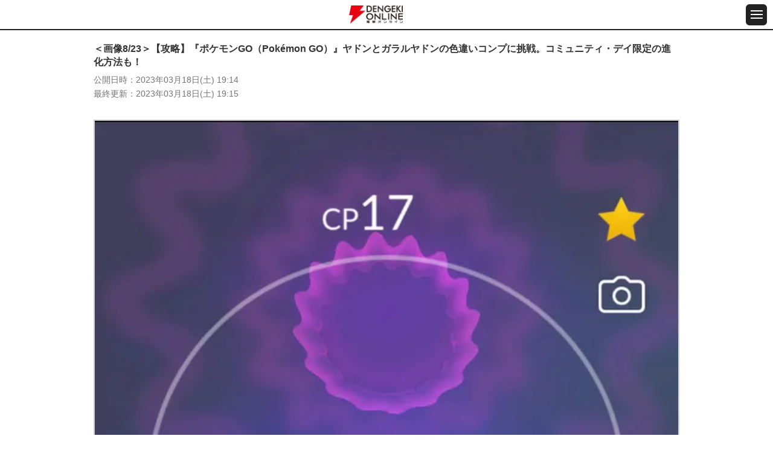

--- FILE ---
content_type: text/html
request_url: https://dengekionline.com/articles/177651/images/8/
body_size: 16869
content:
<!DOCTYPE html>
<html lang="ja">
  <head>
<link rel="preload" href="/cssi/entry.json" as="fetch" />
<link rel="preload" href="/cssi/cssi.js" as="script" />
<script src="/cssi/cssi.js"></script>
    <meta charset="utf-8">
<title>＜画像8/23＞【攻略】『ポケモンGO（Pokémon GO）』ヤドンとガラルヤドンの色違いコンプに挑戦。コミュニティ・デイ限定の進化方法も！ - 電撃オンライン</title>
<meta name="description" content="『ポケモンGO』にて、3月18日にヤドンとヤドン（ガラルのすがた）のコミュニティ・デイが開催！　色違いのヤドンたちを集めてみました。『電撃オンライン』は、ゲーム、アニメ、ガジェット等の最新情報を発信する総合エンタメサイトです。">
<meta name="keywords" content="ゲーム,アプリ,漫画,アニメ,ライトノベル,フィギュア">
<meta name="viewport" content="width=device-width,initial-scale=1,minimum-scale=1">
<meta name="format-detection" content="telephone=no">
<meta http-equiv="X-UA-Compatible" content="IE=edge">


<link rel="icon" href="/assets/img/favicon.ico" />
<link rel="apple-touch-icon-precomposed" href="/assets/img/apple-touch-icon-114x114-precomposed.png" />
      <meta property="og:locale" content="ja_JP" />
<meta property="og:site_name" content="電撃オンライン" />
<meta property="og:type" content="article" />
<meta property="og:url" content="https://dengekionline.com/articles/177651" />
<meta property="og:title" content="【攻略】『ポケモンGO（Pokémon GO）』ヤドンとガラルヤドンの色違いコンプに挑戦。コミュニティ・デイ限定の進化方法も！" />
<meta property="og:description" content="『ポケモンGO』にて、3月18日にヤドンとヤドン（ガラルのすがた）のコミュニティ・デイが開催！　色違いのヤドンたちを集めてみました。" />
<meta property="og:image" content="https://dengekionline.com/images/P2aR/DTT6/YHTm/fkPc/YOE2qcYgWyFyp1CzLszP9u1fEHphrO8CoGohHfXJnMvIbkwpSW3iG4YQwFVqDzPbtbRQ4MbajMIMYbcy_main.jpg" />
  <link rel="stylesheet" href="/assets/lib/photoswipe/photoswipe.css" media="all">
  <link rel="stylesheet" href="/assets/lib/photoswipe/default-skin/default-skin.css" media="all">

  <script src="/assets/lib/photoswipe/photoswipe.min.js"></script>
  <script src="/assets/lib/photoswipe/photoswipe-ui-default.min.js"></script>
  <script src="/assets/lib/photoswipe-simplify/photoswipe-simplify.min.js"></script>

    
    <link rel="shortcut icon" href="/assets/img/favicon.ico">

<link rel="stylesheet" href="/assets/css/reset_v1109.css" media="all">
<link rel="stylesheet" href="/assets/fonts/icomoon/style.css" media="all">
<link rel="stylesheet" href="/assets/lib/slick/slick.css" media="all">
<link rel="stylesheet" href="/assets/css/common_sp.css" media="all">

<script src="/assets/lib/jquery/jquery-3.3.1.min.js"></script>
<script src="/assets/lib/slick/slick.min.js"></script>
<script src="https://cdn.jsdelivr.net/npm/vanilla-lazyload@11.0.5/dist/lazyload.min.js"></script>
<script src="/assets/js/common_sp.js"></script>


<link rel="manifest" href="/manifest.json" />


      
  <script>

      window.dataLayer = window.dataLayer || [];

      function gtag() {
          dataLayer.push(arguments);
      }

      gtag('js', new Date());

      var config = {
          'custom_map': {
              'dimension1': 'article_publish_date',
              'dimension2': 'article_author',
              'dimension3': 'article_category',
              'dimension4': 'article_tags',
              'dimension5': 'article_original_author_id',
          },
      };
      config = Object.assign(config, {});

      
  </script>
    <meta name="twitter:card" content="summary_large_image" />
<meta name="twitter:site" content="@dengekionline" />
<meta name="twitter:widgets:csp" content="on" />
<meta property="article:author" content="https://www.facebook.com/dengekionline" />
<meta property="article:publisher" content="https://www.facebook.com/dengekionline" />
  </head>
  <body class="p-dol">
          <header class="gHeader">
  <div class="gHeader_cols">
    <div class="gHeader_col gHeader_col-no1">
    </div>
    <div class="gHeader_col gHeader_col-no2">
      <div class="gHeader_title logojack" style="display: flex; align-items: center;">
        
                  <a href="/"><img src="/assets/img/common/logo@2x.png" alt="電撃オンライン"></a>
              </div>
    </div>
    <div class="gHeader_col gHeader_col-no3">
      <button id="js-gMenuBtn" class="gMenuBtn" aria-label="メニュー開閉ボタン">
        <i class="gMenuBtn_bar gMenuBtn_bar-no1"></i><i class="gMenuBtn_bar gMenuBtn_bar-no2"></i><i class="gMenuBtn_bar gMenuBtn_bar-no3"></i>
      </button>
    </div>
  </div>
</header>

<div id="js-gMenu-gNav" class="gMenu">
  <nav class="gNav">
    <ul class="gNav_list">
      <li><a href="/">総合</a></li>
      <li><a href="/category/game/page/1">ゲーム</a></li>
      <li><a href="/category/entertainment/page/1">エンタメ</a></li>
      <li><a href="/category/anime-manga/page/1">アニメ</a></li>
      <li><a href="/category/pc-gadget/page/1">PC・ガジェット</a></li>
      <li><a href="/dps">電撃PS</a></li>
      <li><a href="/nintendo">Switch</a></li>
      <li><a href="/girls-style">女性向け</a></li>
      <li><a href="/wiki/">攻略wiki</a></li>
      <li><a href="https://www.youtube.com/user/DENGEKIONLINE" target="_blank">動画</a></li>
    </ul>
  </nav>
</div>
    
    <main class="gBody">
      <div class="gBody_inner u-inner">
          <div class="gAdBanner gAdBanner-noPad u-mtbS"><div id="dol-s_all_mb_gam" class="histora-top-banner" style="min-height: 31.25vw;"></div></div>

  <article class="gEntry">
    <h1 class="gEntry_title gEntry_title-small">
      ＜画像8/23＞【攻略】『ポケモンGO（Pokémon GO）』ヤドンとガラルヤドンの色違いコンプに挑戦。コミュニティ・デイ限定の進化方法も！
    </h1>

    <dl class="gEntry_upList">
      <dt>公開日時</dt>
      <dd>
        <time datetime="2023-03-18 19:14">
          2023年03月18日(土) 19:14
        </time>
      </dd>
    </dl>
          <dl class="gEntry_upList">
        <dt>最終更新</dt>
        <dd>
          <time datetime="2023-03-18 19:15">
            2023年03月18日(土) 19:15
          </time>
        </dd>
      </dl>
    
    <div class="gEntry_body">
      <ul class="gImages_list gImages_list-1col" data-pswp>
        <li>
          
                      <a href="/images/0MTk/RSW0/PjBh/qgiQ/zSVM1OYUuGkEfyiNqeVaj8SgVYbY2J8jMwGjwKWp1sk5q49W9wK8Qm3E56G8uPrNqGGn2k1tNQMpIZRR.jpg"
               data-size="1080x1079">
              <picture>
                <source type="image/webp" srcset="/images/0MTk/RSW0/PjBh/qgiQ/zSVM1OYUuGkEfyiNqeVaj8SgVYbY2J8jMwGjwKWp1sk5q49W9wK8Qm3E56G8uPrNqGGn2k1tNQMpIZRR_main.webp">
                <img class="gEntry_mainImage" src="/images/0MTk/RSW0/PjBh/qgiQ/zSVM1OYUuGkEfyiNqeVaj8SgVYbY2J8jMwGjwKWp1sk5q49W9wK8Qm3E56G8uPrNqGGn2k1tNQMpIZRR_main.jpg" alt=""
                     width="1080" height="1079">
              </picture>
            </a>
                  </li>
      </ul>

      <div class="u-mtbL" style="display: flex; justify-content: space-between;">
        <div style="width: 25%;">
                      <a class="u-btn03 u-btn03-small u-btn03-arrowLeft"
               href="/articles/177651/images/7/">前へ</a>
                  </div>
        <div style="width: 40%;">
          <a class="u-btn03 u-btn03-small"
             href="/articles/177651/">本文に戻る</a>
        </div>
        <div style="width: 25%;">
                      <a class="u-btn03 u-btn03-small u-btn03-arrowRight"
               href="/articles/177651/images/9/">次へ</a>
                  </div>
      </div>

      <div class="gEntry_imageGallery">
                  <a href="/articles/177651/images/1/">
            <picture>
              <source type="image/webp" data-srcset="/images/P2aR/DTT6/YHTm/fkPc/YOE2qcYgWyFyp1CzLszP9u1fEHphrO8CoGohHfXJnMvIbkwpSW3iG4YQwFVqDzPbtbRQ4MbajMIMYbcy_list.webp">
                              <img class="lazy "
                     data-src="/images/P2aR/DTT6/YHTm/fkPc/YOE2qcYgWyFyp1CzLszP9u1fEHphrO8CoGohHfXJnMvIbkwpSW3iG4YQwFVqDzPbtbRQ4MbajMIMYbcy_list.jpg" alt="">
                          </picture>
          </a>
                  <a href="/articles/177651/images/2/">
            <picture>
              <source type="image/webp" data-srcset="/images/NDrA/EZGG/Ux9y/t01V/NdR8ntpbh8WvELjVDKeYAtqe46ayywGaMq4H67j5h5aYoNARtHFUAQLgzKOId13zmTBDCNZdAYmMXeko_list.webp">
                              <img class="lazy "
                     data-src="/images/NDrA/EZGG/Ux9y/t01V/NdR8ntpbh8WvELjVDKeYAtqe46ayywGaMq4H67j5h5aYoNARtHFUAQLgzKOId13zmTBDCNZdAYmMXeko_list.jpg" alt="">
                          </picture>
          </a>
                  <a href="/articles/177651/images/3/">
            <picture>
              <source type="image/webp" data-srcset="/images/ioRO/BDDd/xNQp/iw3Q/SKy9fxzMnqZmahHR75auBl8j2Vvau8DADtUrUD5pC2vgKOV9izwUYpRDFkGofztNW5DJum3uhbNwEy0f_list.webp">
                              <img class="lazy "
                     data-src="/images/ioRO/BDDd/xNQp/iw3Q/SKy9fxzMnqZmahHR75auBl8j2Vvau8DADtUrUD5pC2vgKOV9izwUYpRDFkGofztNW5DJum3uhbNwEy0f_list.jpg" alt="">
                          </picture>
          </a>
                  <a href="/articles/177651/images/4/">
            <picture>
              <source type="image/webp" data-srcset="/images/QvBy/S0fr/pBYJ/wPHt/3xjrWeCXAiPZgOrLa6C48NFRphX0JOEt3WXWkr9E4pIbJvsmmHyckwbx6AK2kqqbxWFgnF5rON9TbH6B_list.webp">
                              <img class="lazy "
                     data-src="/images/QvBy/S0fr/pBYJ/wPHt/3xjrWeCXAiPZgOrLa6C48NFRphX0JOEt3WXWkr9E4pIbJvsmmHyckwbx6AK2kqqbxWFgnF5rON9TbH6B_list.jpg" alt="">
                          </picture>
          </a>
                  <a href="/articles/177651/images/5/">
            <picture>
              <source type="image/webp" data-srcset="/images/sNEX/eRSe/yWx2/qZwh/tc5bEgS1IOwYYNlBVapW4JCilZKRBtgIu293vfMgBGnUj4taLLRqBQRxbjwnMy3CRF8I18pDUU59lpTP_list.webp">
                              <img class="lazy "
                     data-src="/images/sNEX/eRSe/yWx2/qZwh/tc5bEgS1IOwYYNlBVapW4JCilZKRBtgIu293vfMgBGnUj4taLLRqBQRxbjwnMy3CRF8I18pDUU59lpTP_list.jpg" alt="">
                          </picture>
          </a>
                  <a href="/articles/177651/images/6/">
            <picture>
              <source type="image/webp" data-srcset="/images/A7Vz/TItQ/zSe7/byvM/3P0VS32rS6ebfRSGO0v9HMl8QexvgHwp4qgQlRO7O5oXFZmOPO7qrGUHHvSMpVLdsnQ1l4cUDhqRf1lE_list.webp">
                              <img class="lazy "
                     data-src="/images/A7Vz/TItQ/zSe7/byvM/3P0VS32rS6ebfRSGO0v9HMl8QexvgHwp4qgQlRO7O5oXFZmOPO7qrGUHHvSMpVLdsnQ1l4cUDhqRf1lE_list.jpg" alt="">
                          </picture>
          </a>
                  <a href="/articles/177651/images/7/">
            <picture>
              <source type="image/webp" data-srcset="/images/Ra5r/Wj1g/4ATw/TGeP/adzgJ0P6wOBuiYPzjmFhJENGYPha7j0AUvGrgfqyKn9G3b0mtZNkdmbmYSearbWFWWZSfMXLT2AMEEfs_list.webp">
                              <img class="lazy "
                     data-src="/images/Ra5r/Wj1g/4ATw/TGeP/adzgJ0P6wOBuiYPzjmFhJENGYPha7j0AUvGrgfqyKn9G3b0mtZNkdmbmYSearbWFWWZSfMXLT2AMEEfs_list.jpg" alt="">
                          </picture>
          </a>
                  <a href="/articles/177651/images/8/">
            <picture>
              <source type="image/webp" data-srcset="/images/0MTk/RSW0/PjBh/qgiQ/zSVM1OYUuGkEfyiNqeVaj8SgVYbY2J8jMwGjwKWp1sk5q49W9wK8Qm3E56G8uPrNqGGn2k1tNQMpIZRR_list.webp">
                              <img class="lazy  -current "
                     data-src="/images/0MTk/RSW0/PjBh/qgiQ/zSVM1OYUuGkEfyiNqeVaj8SgVYbY2J8jMwGjwKWp1sk5q49W9wK8Qm3E56G8uPrNqGGn2k1tNQMpIZRR_list.jpg" alt="">
                          </picture>
          </a>
                  <a href="/articles/177651/images/9/">
            <picture>
              <source type="image/webp" data-srcset="/images/WeIb/3eA6/q3v0/5Yur/LIBjbLhZrOh56ND4c2GqndTKAUowIH7EvzkfPJO6Sr9Wjdvrx3Kblk2N7Cl5a0v7htkJMzEP6LLVciRl_list.webp">
                              <img class="lazy "
                     data-src="/images/WeIb/3eA6/q3v0/5Yur/LIBjbLhZrOh56ND4c2GqndTKAUowIH7EvzkfPJO6Sr9Wjdvrx3Kblk2N7Cl5a0v7htkJMzEP6LLVciRl_list.jpg" alt="">
                          </picture>
          </a>
                  <a href="/articles/177651/images/10/">
            <picture>
              <source type="image/webp" data-srcset="/images/Ftkk/JfQP/hRjR/fgvR/guAuySKOUmCdxuHwwnIGmxHyNhVUWMr0AxYauSWLg2aHfBhFCBwu3k3jl4nN9IuBTxfk9KZHNNlrPetI_list.webp">
                              <img class="lazy "
                     data-src="/images/Ftkk/JfQP/hRjR/fgvR/guAuySKOUmCdxuHwwnIGmxHyNhVUWMr0AxYauSWLg2aHfBhFCBwu3k3jl4nN9IuBTxfk9KZHNNlrPetI_list.jpg" alt="">
                          </picture>
          </a>
                  <a href="/articles/177651/images/11/">
            <picture>
              <source type="image/webp" data-srcset="/images/a9kf/jMXD/ZJFE/wPeU/wIpKa7tRXzv7baNnxv6XsVlilkOlUs3WEoNyyKd3iqXEBe6RvbBuuPP2goUzlJJ8Xa7UyqYJU0c0f4N2_list.webp">
                              <img class="lazy "
                     data-src="/images/a9kf/jMXD/ZJFE/wPeU/wIpKa7tRXzv7baNnxv6XsVlilkOlUs3WEoNyyKd3iqXEBe6RvbBuuPP2goUzlJJ8Xa7UyqYJU0c0f4N2_list.jpg" alt="">
                          </picture>
          </a>
                  <a href="/articles/177651/images/12/">
            <picture>
              <source type="image/webp" data-srcset="/images/MyHQ/9sib/JTPo/nxIb/tNf2UYOI5bQSbHZGC5uKAfjRPWQB4DXZG9PmB3EqgjpAmhQMUITnIXBIQO0ZsMWabccAZ2YMNGzSEjw1_list.webp">
                              <img class="lazy "
                     data-src="/images/MyHQ/9sib/JTPo/nxIb/tNf2UYOI5bQSbHZGC5uKAfjRPWQB4DXZG9PmB3EqgjpAmhQMUITnIXBIQO0ZsMWabccAZ2YMNGzSEjw1_list.jpg" alt="">
                          </picture>
          </a>
                  <a href="/articles/177651/images/13/">
            <picture>
              <source type="image/webp" data-srcset="/images/jGmw/2YYA/FzZW/mtxS/2uWhA7tCLOio2wC4O0qzSWVq3tAlWO2cQAf5TmPobQRynKI5HRDYfYErMFLlnRIXb1Zc5CU3dozYCAir_list.webp">
                              <img class="lazy "
                     data-src="/images/jGmw/2YYA/FzZW/mtxS/2uWhA7tCLOio2wC4O0qzSWVq3tAlWO2cQAf5TmPobQRynKI5HRDYfYErMFLlnRIXb1Zc5CU3dozYCAir_list.jpg" alt="">
                          </picture>
          </a>
                  <a href="/articles/177651/images/14/">
            <picture>
              <source type="image/webp" data-srcset="/images/Ws4l/61A2/spwo/xwmA/CDo6haFBeiSa7bf2KTPtFoCdaDL169T4URuomaR5lO3TEJMbMbemLkY32iM0YYWs4D8QMu4TkHhqVFpP_list.webp">
                              <img class="lazy "
                     data-src="/images/Ws4l/61A2/spwo/xwmA/CDo6haFBeiSa7bf2KTPtFoCdaDL169T4URuomaR5lO3TEJMbMbemLkY32iM0YYWs4D8QMu4TkHhqVFpP_list.jpg" alt="">
                          </picture>
          </a>
                  <a href="/articles/177651/images/15/">
            <picture>
              <source type="image/webp" data-srcset="/images/F1I1/RjzY/dpAi/1oum/48nObXhMKOXN7yc9tJsDyiDplSQxb7sJOIsRmbivcxMwyNgOomiOtyHWjlVgHiXdOjh2ZowvMYD89sVw_list.webp">
                              <img class="lazy "
                     data-src="/images/F1I1/RjzY/dpAi/1oum/48nObXhMKOXN7yc9tJsDyiDplSQxb7sJOIsRmbivcxMwyNgOomiOtyHWjlVgHiXdOjh2ZowvMYD89sVw_list.jpg" alt="">
                          </picture>
          </a>
                  <a href="/articles/177651/images/16/">
            <picture>
              <source type="image/webp" data-srcset="/images/UoT1/pZgp/5osp/FeHA/0A5u7rdR8aZTP7o8gfinwxLKfSfv4zn7bHY4JA9nsLgd8M0ZkuZouGvV2EqfXXT858OFg71NniX4FOsT_list.webp">
                              <img class="lazy "
                     data-src="/images/UoT1/pZgp/5osp/FeHA/0A5u7rdR8aZTP7o8gfinwxLKfSfv4zn7bHY4JA9nsLgd8M0ZkuZouGvV2EqfXXT858OFg71NniX4FOsT_list.jpg" alt="">
                          </picture>
          </a>
                  <a href="/articles/177651/images/17/">
            <picture>
              <source type="image/webp" data-srcset="/images/c4xM/d9ow/vrdz/orqL/caQ53GDcmhyt8z3aFCdeqw1EQCGQrivlr2Pwl2etxQDifrXGjRIOj9H8cZHrObTYpp5e1k6CLW98DBMK_list.webp">
                              <img class="lazy "
                     data-src="/images/c4xM/d9ow/vrdz/orqL/caQ53GDcmhyt8z3aFCdeqw1EQCGQrivlr2Pwl2etxQDifrXGjRIOj9H8cZHrObTYpp5e1k6CLW98DBMK_list.jpg" alt="">
                          </picture>
          </a>
                  <a href="/articles/177651/images/18/">
            <picture>
              <source type="image/webp" data-srcset="/images/6mdW/tgmA/596Z/YRFo/U2s4OR8besIiDrvYjpjXXeQ08yqm7UxbiNxy4Zb2Cors9TkZSEAtq5cs7yQ2jN7Oa1GfUgy6xKFbH5F7_list.webp">
                              <img class="lazy "
                     data-src="/images/6mdW/tgmA/596Z/YRFo/U2s4OR8besIiDrvYjpjXXeQ08yqm7UxbiNxy4Zb2Cors9TkZSEAtq5cs7yQ2jN7Oa1GfUgy6xKFbH5F7_list.jpg" alt="">
                          </picture>
          </a>
                  <a href="/articles/177651/images/19/">
            <picture>
              <source type="image/webp" data-srcset="/images/lJ6H/anwI/B4xT/WISm/pp2rIuo4X3m1yOO2dnDR69XcyZR1oHWwmf5jRDAbtHzcpCalIuYogAS72wQnVa1UfbJumaFGi0avzt7U_list.webp">
                              <img class="lazy "
                     data-src="/images/lJ6H/anwI/B4xT/WISm/pp2rIuo4X3m1yOO2dnDR69XcyZR1oHWwmf5jRDAbtHzcpCalIuYogAS72wQnVa1UfbJumaFGi0avzt7U_list.jpg" alt="">
                          </picture>
          </a>
                  <a href="/articles/177651/images/20/">
            <picture>
              <source type="image/webp" data-srcset="/images/QQHf/lWqc/qEph/yewm/aBMOY1A1TvWmj407TBgPYtwgL2qe3UxoPgYiW9aXmtki8QkDcG4a54XS85z4KhGWhKoo5mOxqBYaXRce_list.webp">
                              <img class="lazy "
                     data-src="/images/QQHf/lWqc/qEph/yewm/aBMOY1A1TvWmj407TBgPYtwgL2qe3UxoPgYiW9aXmtki8QkDcG4a54XS85z4KhGWhKoo5mOxqBYaXRce_list.jpg" alt="">
                          </picture>
          </a>
                  <a href="/articles/177651/images/21/">
            <picture>
              <source type="image/webp" data-srcset="/images/I4VN/yiNj/EqKJ/2WEW/fC8vcs5uSqx8uFsMhQqoLNyKqRet4osVzKYCedD4E3qVjfrmnIbPhaKejGm12zksOkGND0x8IbxHnFA4_list.webp">
                              <img class="lazy "
                     data-src="/images/I4VN/yiNj/EqKJ/2WEW/fC8vcs5uSqx8uFsMhQqoLNyKqRet4osVzKYCedD4E3qVjfrmnIbPhaKejGm12zksOkGND0x8IbxHnFA4_list.jpg" alt="">
                          </picture>
          </a>
                  <a href="/articles/177651/images/22/">
            <picture>
              <source type="image/webp" data-srcset="/images/3iVP/ELeI/jSqU/fZsw/o42rsvuKGdW3Gf9XRUjeXRPKxokmTHjJDYiHasvdv6omeG8Y0cwDdQ4c1vLM77yVgwkvEDT9cxUXzS0J_list.webp">
                              <img class="lazy "
                     data-src="/images/3iVP/ELeI/jSqU/fZsw/o42rsvuKGdW3Gf9XRUjeXRPKxokmTHjJDYiHasvdv6omeG8Y0cwDdQ4c1vLM77yVgwkvEDT9cxUXzS0J_list.jpg" alt="">
                          </picture>
          </a>
                  <a href="/articles/177651/images/23/">
            <picture>
              <source type="image/webp" data-srcset="/images/mbYw/aM7Q/x5P0/sGTM/W8rn4StPBnRaoA6R7tDqUhn9ZlaHGYPceD6zcOK8PzCzsLSsDRtGWEMmUxsp8WjSXCXevXKNcJjZILOi_list.webp">
                              <img class="lazy "
                     data-src="/images/mbYw/aM7Q/x5P0/sGTM/W8rn4StPBnRaoA6R7tDqUhn9ZlaHGYPceD6zcOK8PzCzsLSsDRtGWEMmUxsp8WjSXCXevXKNcJjZILOi_list.jpg" alt="">
                          </picture>
          </a>
              </div>
    </div>
  </article>

  <div class="gPankuzu u-mtbM">
    <nav class="gPankuzu_nav">
      <ul class="gPankuzu_list">
                              <li><a href="/">電撃オンライン</a></li>
                                        <li><a href="/tags/%E3%82%B2%E3%83%BC%E3%83%A0">ゲーム</a></li>
                                        <li><a href="/articles/177651/">【攻略】『ポケモンGO（Pokémon GO）』ヤドンとガラルヤドンの色違いコンプに挑戦。コミュニティ・デイ限定の進化方法も！</a></li>
                                        <li>＜画像8/23＞</li>
                        </ul>
    </nav>
  </div>
                  <aside class="gRanking u-mtbM">
    <h2 class="gRanking_title u-ttl01"><b>日間記事ランキング</b></h2>

    <div class="gRanking_contents isCurrent">
      <dl class="gRanking_dList">
        <dt>集計期間</dt>
        <dd>10月22日</dd>
      </dl>
      <ol class="gRanking_list">
                  <li>
            <a href="/articles/218139/?d-ranking01">
              <div class="gRanking_imageWrap">
                <div class="gRanking_image">
                  <img class="lazy" data-src="/images/MOLV/ugGJ/C62m/ekQI/kr7iC6lkqZm5SQU9o4tFNq8R0uKDeSaeSpgVkmuCbdFXW12ZJWlutYefNSmkk1bbLZf9aKh6GTHbMFl8_list.jpg"
                       width="80" height="80" alt="">
                </div>
                <p class="gRanking_text gRanking_text-in">ポケモンGO攻略：コノヨザルに進化させるチャンス。“はがねのバトル”のコレクションチャレンジとイベント内容まとめ【Pokémon GO】</p>
              </div>
            </a>
          </li>
                  <li>
            <a href="/articles/206478/?d-ranking02">
              <div class="gRanking_imageWrap">
                <div class="gRanking_image">
                  <img class="lazy" data-src="/images/LvP1/dqBx/DBhB/tLbm/Lxbuq3vFjgtULy4yXd64WLz3uTGj68ytdFLbCbt5bxCuYgPoxbmbMib9m1KyBwXxcPHOOg4gCgOhfO1r_list.jpg"
                       width="80" height="80" alt="">
                </div>
                <p class="gRanking_text gRanking_text-in">マクドナルドの人気ランキング発表。ダブチ、てりやき、ビッグマック…1位を獲得したレギュラーメニューは？</p>
              </div>
            </a>
          </li>
                  <li>
            <a href="/articles/200665/?d-ranking03">
              <div class="gRanking_imageWrap">
                <div class="gRanking_image">
                  <img class="lazy" data-src="/images/C0lQ/u7Rw/k4eI/DCnF/ku1VtA6D9Tv2ywqDcytrRa3cBmxkhmBKAlfCcdG9xCIEZD0XMzwXGO6P8XBjgAL9E8vbrn4llAKRq9UW_list.jpg"
                       width="80" height="80" alt="">
                </div>
                <p class="gRanking_text gRanking_text-in">ドラクエウォーク攻略：魔剣士のダーマの試練 弐ノ道攻略。フォースチャージ＆因果を6段階まで上げる効率のよい方法は？【日記#1667】</p>
              </div>
            </a>
          </li>
                  <li>
            <a href="/articles/191436/?d-ranking04">
              <div class="gRanking_imageWrap">
                <div class="gRanking_image">
                  <img class="lazy" data-src="/images/7UrS/0S8Q/32wP/1Wx1/i8RDaIAO0Vav8rBTuABowmFDClMUMiyPC6irPru0hRutFiBVqawT0Mpe8KeutRrIk8fBTspp8v4GLi44_list.jpg"
                       width="80" height="80" alt="">
                </div>
                <p class="gRanking_text gRanking_text-in">アニメ『ゴールデンカムイ』最終章（5期）が製作決定ッ!!</p>
              </div>
            </a>
          </li>
                  <li>
            <a href="/articles/93329/?d-ranking05">
              <div class="gRanking_imageWrap">
                <div class="gRanking_image">
                  <img class="lazy" data-src="/images/ANYC/xYrg/XNUT/0A1j/F1f9Dq9zKZSQYti5dt0pyWG5FEgCOEwTXwpC53K2YHxFMKT8HAiTBbmdLVePPA8EZU5KM70m6nLb5q6k_list.jpg"
                       width="80" height="80" alt="">
                </div>
                <p class="gRanking_text gRanking_text-in">『夜縛◆夜明曲』8巻は晴臣を欠いた由愛が恥辱の窮地に!?</p>
              </div>
            </a>
          </li>
                  <li>
            <a href="/articles/189917/?d-ranking06">
              <div class="gRanking_imageWrap">
                <div class="gRanking_image">
                  <img class="lazy" data-src="/images/0hyQ/WduC/w9f5/kXa4/auQsinaWCIEhhEXLnusvY9muLcHmKbV1KHiZO0QUQ3jXOUuooUnZkfMw0ckyVSxdoVNbjt6hj0bOoSsg_list.jpg"
                       width="80" height="80" alt="">
                </div>
                <p class="gRanking_text gRanking_text-in">『メメントモリ』サービス終了が決定している『幻獣契約クリプトラクト』＆『ミトラスフィア』とのコラボ開催決定！</p>
              </div>
            </a>
          </li>
                  <li>
            <a href="/articles/62939/?d-ranking07">
              <div class="gRanking_imageWrap">
                <div class="gRanking_image">
                  <img class="lazy" data-src="/images/erE6/YkBu/ZOq7/xeaj/7Dwx6n9BTna4t8Iqhz5LWxZA9SVPSENvvfKPwdIWKNCm9XWIv8pi6fbF7fICbid4YTWUrkNEc1HhO1jm_list.jpg"
                       width="80" height="80" alt="">
                </div>
                <p class="gRanking_text gRanking_text-in">F7キーでカタカナ変換できない時の対処方法は？</p>
              </div>
            </a>
          </li>
                  <li>
            <a href="/articles/214984/?d-ranking08">
              <div class="gRanking_imageWrap">
                <div class="gRanking_image">
                  <img class="lazy" data-src="/images/WXYM/2ZzL/48Er/BL3l/R1Bp7qrZnR28maaeyYvshJ0vSUMV8sKpd6NWmIjPl2iqRKJi7ZhpDc5VXjtr0cwL6q1iYZMaDYVOXW2H_list.jpg"
                       width="80" height="80" alt="">
                </div>
                <p class="gRanking_text gRanking_text-in">【完結】漫画版『オーバーロード』最終19巻。これは戦争なんてものではない――虐殺だ（ネタバレあり）</p>
              </div>
            </a>
          </li>
                  <li>
            <a href="/articles/208925/?d-ranking09">
              <div class="gRanking_imageWrap">
                <div class="gRanking_image">
                  <img class="lazy" data-src="/images/Bvl6/Ujf1/Pfzk/EJYT/llunrFSxtO0zCqjxndISTPxgXk4UbCiIjlb36Rz2wtbvmsZmK00QC96BWAzMbz1AnvJMRxLGvL1isXXV_list.jpg"
                       width="80" height="80" alt="">
                </div>
                <p class="gRanking_text gRanking_text-in">アニメ『進撃の巨人』完結に向けて原作者・諫山創らのコメントが公開。原作とは異なるラストシーンがアニメに含まれることを明かす</p>
              </div>
            </a>
          </li>
                  <li>
            <a href="/articles/78794/?d-ranking10">
              <div class="gRanking_imageWrap">
                <div class="gRanking_image">
                  <img class="lazy" data-src="/images/Muiu/wN5q/ImsI/1waL/VZa0ug5pLfvgdrJvl7zr6i9iBF0AmPoMsVJFXWmSgDizDN1XAsZLqPEabQTI0yyvzD39M7US2eeTsqvQ_list.jpg"
                       width="80" height="80" alt="">
                </div>
                <p class="gRanking_text gRanking_text-in">『ワンピース』初の全世界人気投票の最終順位が発表！ 1位は誰もが納得のあのキャラ!!</p>
              </div>
            </a>
          </li>
              </ol>
    </div>
  </aside>

  <aside class="gRanking u-mtbM">
    <h2 class="gRanking_title u-ttl01"><b>週間記事ランキング</b></h2>

    <div class="gRanking_contents isCurrent">
      <dl class="gRanking_dList">
        <dt>集計期間</dt>
        <dd>10月16日〜10月22日</dd>
      </dl>
      <ol class="gRanking_list">
                  <li>
            <a href="/articles/218139/?w-ranking01">
              <div class="gRanking_imageWrap">
                <div class="gRanking_image">
                  <img class="lazy" data-src="/images/MOLV/ugGJ/C62m/ekQI/kr7iC6lkqZm5SQU9o4tFNq8R0uKDeSaeSpgVkmuCbdFXW12ZJWlutYefNSmkk1bbLZf9aKh6GTHbMFl8_list.jpg"
                       width="80" height="80" alt="">
                </div>
                <p class="gRanking_text gRanking_text-in">ポケモンGO攻略：コノヨザルに進化させるチャンス。“はがねのバトル”のコレクションチャレンジとイベント内容まとめ【Pokémon GO】</p>
              </div>
            </a>
          </li>
                  <li>
            <a href="/articles/206478/?w-ranking02">
              <div class="gRanking_imageWrap">
                <div class="gRanking_image">
                  <img class="lazy" data-src="/images/LvP1/dqBx/DBhB/tLbm/Lxbuq3vFjgtULy4yXd64WLz3uTGj68ytdFLbCbt5bxCuYgPoxbmbMib9m1KyBwXxcPHOOg4gCgOhfO1r_list.jpg"
                       width="80" height="80" alt="">
                </div>
                <p class="gRanking_text gRanking_text-in">マクドナルドの人気ランキング発表。ダブチ、てりやき、ビッグマック…1位を獲得したレギュラーメニューは？</p>
              </div>
            </a>
          </li>
                  <li>
            <a href="/articles/93329/?w-ranking03">
              <div class="gRanking_imageWrap">
                <div class="gRanking_image">
                  <img class="lazy" data-src="/images/ANYC/xYrg/XNUT/0A1j/F1f9Dq9zKZSQYti5dt0pyWG5FEgCOEwTXwpC53K2YHxFMKT8HAiTBbmdLVePPA8EZU5KM70m6nLb5q6k_list.jpg"
                       width="80" height="80" alt="">
                </div>
                <p class="gRanking_text gRanking_text-in">『夜縛◆夜明曲』8巻は晴臣を欠いた由愛が恥辱の窮地に!?</p>
              </div>
            </a>
          </li>
                  <li>
            <a href="/articles/200665/?w-ranking04">
              <div class="gRanking_imageWrap">
                <div class="gRanking_image">
                  <img class="lazy" data-src="/images/C0lQ/u7Rw/k4eI/DCnF/ku1VtA6D9Tv2ywqDcytrRa3cBmxkhmBKAlfCcdG9xCIEZD0XMzwXGO6P8XBjgAL9E8vbrn4llAKRq9UW_list.jpg"
                       width="80" height="80" alt="">
                </div>
                <p class="gRanking_text gRanking_text-in">ドラクエウォーク攻略：魔剣士のダーマの試練 弐ノ道攻略。フォースチャージ＆因果を6段階まで上げる効率のよい方法は？【日記#1667】</p>
              </div>
            </a>
          </li>
                  <li>
            <a href="/articles/191436/?w-ranking05">
              <div class="gRanking_imageWrap">
                <div class="gRanking_image">
                  <img class="lazy" data-src="/images/7UrS/0S8Q/32wP/1Wx1/i8RDaIAO0Vav8rBTuABowmFDClMUMiyPC6irPru0hRutFiBVqawT0Mpe8KeutRrIk8fBTspp8v4GLi44_list.jpg"
                       width="80" height="80" alt="">
                </div>
                <p class="gRanking_text gRanking_text-in">アニメ『ゴールデンカムイ』最終章（5期）が製作決定ッ!!</p>
              </div>
            </a>
          </li>
                  <li>
            <a href="/articles/78794/?w-ranking06">
              <div class="gRanking_imageWrap">
                <div class="gRanking_image">
                  <img class="lazy" data-src="/images/Muiu/wN5q/ImsI/1waL/VZa0ug5pLfvgdrJvl7zr6i9iBF0AmPoMsVJFXWmSgDizDN1XAsZLqPEabQTI0yyvzD39M7US2eeTsqvQ_list.jpg"
                       width="80" height="80" alt="">
                </div>
                <p class="gRanking_text gRanking_text-in">『ワンピース』初の全世界人気投票の最終順位が発表！ 1位は誰もが納得のあのキャラ!!</p>
              </div>
            </a>
          </li>
                  <li>
            <a href="/articles/214984/?w-ranking07">
              <div class="gRanking_imageWrap">
                <div class="gRanking_image">
                  <img class="lazy" data-src="/images/WXYM/2ZzL/48Er/BL3l/R1Bp7qrZnR28maaeyYvshJ0vSUMV8sKpd6NWmIjPl2iqRKJi7ZhpDc5VXjtr0cwL6q1iYZMaDYVOXW2H_list.jpg"
                       width="80" height="80" alt="">
                </div>
                <p class="gRanking_text gRanking_text-in">【完結】漫画版『オーバーロード』最終19巻。これは戦争なんてものではない――虐殺だ（ネタバレあり）</p>
              </div>
            </a>
          </li>
                  <li>
            <a href="/articles/215308/?w-ranking08">
              <div class="gRanking_imageWrap">
                <div class="gRanking_image">
                  <img class="lazy" data-src="/images/nOah/oKwV/UDSV/3KE4/eh3E2gFSEQ0NL8soFJ4pNhb6kAlYoDRst7sMTVPMJav7amUl1RG39HKnPYfBbENHaKcgE0D2rVAnfuJQ_list.jpg"
                       width="80" height="80" alt="">
                </div>
                <p class="gRanking_text gRanking_text-in">ケンタッキーのオリジナルチキン人気部位ランキングを発表。サイ、ドラム、リブ…1位は？</p>
              </div>
            </a>
          </li>
                  <li>
            <a href="/articles/202921/?w-ranking09">
              <div class="gRanking_imageWrap">
                <div class="gRanking_image">
                  <img class="lazy" data-src="/images/7uQx/0HGF/Vi7o/5p5k/VC45LaZXpH39LqMUCNqqWfNmf97370zo1uptGz1GQztIXhEnPiXCFWhFXbEeguPcLNdnXJfKkWE8iWko_list.jpg"
                       width="80" height="80" alt="">
                </div>
                <p class="gRanking_text gRanking_text-in">ドラクエウォーク攻略：宝の地図ってどう遊べばいいの？ これだけは覚えておきたい宝の地図の基礎知識【日記#1681】</p>
              </div>
            </a>
          </li>
                  <li>
            <a href="/articles/217713/?w-ranking10">
              <div class="gRanking_imageWrap">
                <div class="gRanking_image">
                  <img class="lazy" data-src="/images/ctDE/d410/ZL0H/lw77/XdBcQOhzIu98QQZYKb1sc8hs89cIMUx9zgUfue4NWIFRSa4OtXJzCoL2jG9CzlbuJ3IaowHcOUGBXsHP_list.jpg"
                       width="80" height="80" alt="">
                </div>
                <p class="gRanking_text gRanking_text-in">『推しの子』人気ランキングの順位発表。アクア、ルビー、アイを抑えて1位に輝いた人物は？ 愛あふれるコメントも紹介</p>
              </div>
            </a>
          </li>
              </ol>
    </div>
  </aside>

          <div id="dol-pickup_tag_article" class="u-mtbM"></div>

          <aside class="gPrSp gFeature u-mtbM">
    <h2 class="gPrSp_title u-ttl01"><b>特集</b></h2>

    <div class="gPr_box u-mtbS">
      <ul class="gPr_list">
                  <li>
            <a href="/articles/223311/" target="">
              <h3 class="gPr_headline">初めてのゲーミングPC『NEXTGEAR』</h3>
              <div class="gPr_box_in">
                <div class="gPr_image">
                  <img class="lazy" data-src="/images/qWSh/pIx8/NlGU/pc6C/GhNigkddDH3IaJ0hQvvv4XYftZN5AkuXrsMhJ0V7eht2UjoAPummyDtUXg9gWtedwpll22vAIyg5M5Lt_list.jpg"
                       alt="初めてのゲーミングPC『NEXTGEAR』" title="初めてのゲーミングPC『NEXTGEAR』" width="80" height="80">
                </div>
                <p class="gPr_text"><strong style="color:#ff0033;">NEW</strong>初めてのゲーミングPCにマウスコンピューターの『NEXTGEAR』を選んでみた。実録のゲーミングPC初心者レポート記事【PR】</p>
              </div>
            </a>
          </li>
                  <li>
            <a href="/feature/start-with-gravity/" target="">
              <h3 class="gPr_headline">START with GRAVITY特集</h3>
              <div class="gPr_box_in">
                <div class="gPr_image">
                  <img class="lazy" data-src="/images/A9hA/KsMt/0ifK/Vxk1/TpTbRURAJodF5222aKIBL0HTFU4l9cYCPbykC6VFO2vh6qYR5tZv43vOrVT54w5nwAk5UwYlOXoVOE4u_list.jpg"
                       alt="START with GRAVITY特集" title="START with GRAVITY特集" width="80" height="80">
                </div>
                <p class="gPr_text"><strong style="color:#ff0033;">NEW!</strong> “START with GRAVITY”関連タイトルの企画記事などをまとめてお届けします！</p>
              </div>
            </a>
          </li>
                  <li>
            <a href="/feature/ag_spring2024/" target="">
              <h3 class="gPr_headline">電撃春アニメ×ゲーム</h3>
              <div class="gPr_box_in">
                <div class="gPr_image">
                  <img class="lazy" data-src="/images/V8Vj/LDUC/wVxb/J9FG/QpDHYRKc3WA2eYMmig6eb71yit773XG1jQhfEbH5BvVv670ow3HbZAHOFIjEU8ww1Mo1aeH7klJ3BACR_list.jpg"
                       alt="電撃春アニメ×ゲーム" title="電撃春アニメ×ゲーム" width="80" height="80">
                </div>
                <p class="gPr_text"><strong style="color:#ff0033;">New!</strong>この春に遊んでほしい、アニメに関連するゲーム情報をまとめました。アマギフが当たるキャンペーンも実施中！</p>
              </div>
            </a>
          </li>
              </ul>

      <ul class="gPr_list u-mtS" style="display: none;" id="js-featureMore">
                  <li>
            <a href="/feature/anime-matome/" target="">
              <h3 class="gPr_headline">アニメ情報まとめ</h3>
              <div class="gPr_box_in">
                <div class="gPr_image">
                  <img class="lazy" data-src="/images/YJtZ/0YkR/v5H2/Kwv8/2eYinq1pk2iQ4hNxZT3iUGC2ZC4AHK6oNUpGj5f2EOvPCk4vT0MMGjhIL4nVowzAErZA4Auz9QlGeohQ_list.jpg"
                       alt="アニメ情報まとめ" title="アニメ情報まとめ" width="80" height="80">
                </div>
                <p class="gPr_text"><strong style="color:#ff0033;">2024春アニメ初回放送まとめを掲載</strong> アニメ情報をここに集約。各クールごとの新作アニメまとめなどもお届けします。</p>
              </div>
            </a>
          </li>
                  <li>
            <a href="/feature/TENSEI/" target="">
              <h3 class="gPr_headline">『点睛（TENSEI）』特集</h3>
              <div class="gPr_box_in">
                <div class="gPr_image">
                  <img class="lazy" data-src="/images/v3Tf/Rd3v/2ywg/oxQm/oxQWtRGFQS6WiL9jSbhIFSqejYP7eN3lmKDFdPRTAzoHTlJwssJ3OkKjIrD2IshBfMSEACDQ7sH6xkEv_list.jpg"
                       alt="『点睛（TENSEI）』特集" title="『点睛（TENSEI）』特集" width="80" height="80">
                </div>
                <p class="gPr_text"><strong style="color:#ff0033;">3/22更新</strong>好評発売中のSteam用エンドレスアクションゲーム『点睛（TENSEI）』の最新情報やレビューをお届けします！【PR】</p>
              </div>
            </a>
          </li>
                  <li>
            <a href="/feature/nextgear/" target="">
              <h3 class="gPr_headline">ゲーミングPC『NEXTGEAR』</h3>
              <div class="gPr_box_in">
                <div class="gPr_image">
                  <img class="lazy" data-src="/images/YPVn/adI1/XWeZ/2hpR/GsukAEftlX2deb2OxMV8v1O6zvqi0snjOScJYtjli7IRmegayMHHirlOZuhn5mJm8FiwtEMV8mUlamkC_list.png"
                       alt="ゲーミングPC『NEXTGEAR』" title="ゲーミングPC『NEXTGEAR』" width="80" height="80">
                </div>
                <p class="gPr_text"><strong style="color:#ff0033;">NEW</strong>初心者にも安心のマウスコンピューターのゲーミングPCブランド『NEXTGEAR』特集ページです【PR】</p>
              </div>
            </a>
          </li>
                  <li>
            <a href="/feature/tokyo-psychodemic/" target="">
              <h3 class="gPr_headline">『東京サイコデミック』</h3>
              <div class="gPr_box_in">
                <div class="gPr_image">
                  <img class="lazy" data-src="/images/8950/TTv4/XgTV/ReOK/61banjIHSI866DRP2eVvIMziN1dxQpaNg0EkrgHF5hUAJKbL53MfqDQKi3nsRaxFlfnCFVpDK0lvmuPB_list.jpg"
                       alt="『東京サイコデミック』" title="『東京サイコデミック』" width="80" height="80">
                </div>
                <p class="gPr_text"><<strong style="color:#ff0033;">4/4更新</strong> 『東京サイコデミック 公安調査庁特別事象科学情報分析室 特殊捜査事件簿』のゲーム紹介やレビュー、インタビューをお届け！</p>
              </div>
            </a>
          </li>
                  <li>
            <a href="/feature/zelda_totk/" target="">
              <h3 class="gPr_headline">『ゼルダの伝説 ティアーズ オブ ザ キングダム』（すんゲー23本、）</h3>
              <div class="gPr_box_in">
                <div class="gPr_image">
                  <img class="lazy" data-src="/images/TQEA/WxWt/6OuR/8nqG/fxXRwFNHoKHRE41GGB0A0QD2hKE6yp7nSrqoE1k828i4c4OhDzwxNhVy1k1sSAwZxYBmVTTlsKXaRK8k_list.jpg"
                       alt="『ゼルダの伝説 ティアーズ オブ ザ キングダム』（すんゲー23本、）" title="『ゼルダの伝説 ティアーズ オブ ザ キングダム』（すんゲー23本、）" width="80" height="80">
                </div>
                <p class="gPr_text"><strong style="color:#ff0033;">4/2更新</strong> 『ゼルダの伝説』最新作の情報をまとめました。編集部によるプレイ日記も展開中！</p>
              </div>
            </a>
          </li>
                  <li>
            <a href="https://wiki.dengekionline.com/cubic-stars/" target="">
              <h3 class="gPr_headline">『キュービックスターズ』攻略まとめwiki</h3>
              <div class="gPr_box_in">
                <div class="gPr_image">
                  <img class="lazy" data-src="/images/TKns/BcQH/3RAT/0V1l/CUHKlYqlqZxRbWfE27ExEymBwH5dKizpQyq9tekApEuhwo3aw87NpdROpFI8ZNmiQZPtjR1Hc7gFC1Ek_list.jpg"
                       alt="『キュービックスターズ』攻略まとめwiki" title="『キュービックスターズ』攻略まとめwiki" width="80" height="80">
                </div>
                <p class="gPr_text"><strong style="color:#ff0033;">3/27更新</strong>MIXIより配信中のアプリ『キュービックスターズ（キュビスタ）』の最強キャラランキングや初心者攻略などの攻略情報をまとめています。</p>
              </div>
            </a>
          </li>
                  <li>
            <a href="/feature/shiren6/index.html" target="_blank">
              <h3 class="gPr_headline">『風来のシレン6』攻略・最新情報まとめ（すんゲー23本、）</h3>
              <div class="gPr_box_in">
                <div class="gPr_image">
                  <img class="lazy" data-src="/images/LNyS/J3bS/0r5y/2WyI/jS7PS2XbRTXWj4CwCJxXU52oyY2zQ0GHI3MXhB2FYDtBT4qAvIYWa5jVDD164mPepwVwWfXHAClX5Ayz_list.jpg"
                       alt="『風来のシレン6』攻略・最新情報まとめ（すんゲー23本、）" title="『風来のシレン6』攻略・最新情報まとめ（すんゲー23本、）" width="80" height="80">
                </div>
                <p class="gPr_text"><strong style="color:#ff0033;">3/26更新</strong>スパイク・チュンソフトのNintendo Switch向けダンジョンRPG『不思議のダンジョン　風来のシレン６　とぐろ島探検録』の攻略・最新情報をお届けします。</p>
              </div>
            </a>
          </li>
                  <li>
            <a href="/feature/monsterhunternow/" target="_blank">
              <h3 class="gPr_headline">モンハンNow特集</h3>
              <div class="gPr_box_in">
                <div class="gPr_image">
                  <img class="lazy" data-src="/images/VQx7/maNs/Cc7S/fycb/kD90gEfl4jOO3cv1XtJz1kVIQUSNM8KSaEXxs3iLnuZc69tMwwCjP6VCCOzHvWzPWtY68zvi3HDdOpH8_list.jpg"
                       alt="モンハンNow特集" title="モンハンNow特集" width="80" height="80">
                </div>
                <p class="gPr_text"><strong style="color:#ff0033;">3/26更新</strong> Nianticとカプコンによる位置情報ゲーム『Monster Hunter Now（モンスターハンターNow）』の最新ニュースや攻略情報をお届けします。</p>
              </div>
            </a>
          </li>
                  <li>
            <a href="/feature/ffvii_rebirth/index.html" target="_blank">
              <h3 class="gPr_headline">『FF7リバース』攻略・最新情報まとめ</h3>
              <div class="gPr_box_in">
                <div class="gPr_image">
                  <img class="lazy" data-src="/images/SPgU/0F81/fTEF/4S8z/ev8mrZPTHanrmuWboKHY6VSNlUrqWfD2KmV44ycitVqcT284cP6rP7gQLU4pkRB0rIaYjE3rOLZfbioj_list.jpg"
                       alt="『FF7リバース』攻略・最新情報まとめ" title="『FF7リバース』攻略・最新情報まとめ" width="80" height="80">
                </div>
                <p class="gPr_text"><strong style="color:#ff0033;">3/26更新</strong>『FINAL FANTASY VII REMAKE』プロジェクト3部作の第2作目『FINAL FANTASY VII REBIRTH』の攻略・最新情報をまとめています。</p>
              </div>
            </a>
          </li>
                  <li>
            <a href="/feature/dqwd/" target="">
              <h3 class="gPr_headline">『ドラゴンクエストウォーク』（すんゲー23本、）</h3>
              <div class="gPr_box_in">
                <div class="gPr_image">
                  <img class="lazy" data-src="/images/3Su2/I3jC/VbGN/BQXJ/9YfTQWuYR5b4hOYiWcmwZyIQsNOEbvEptCPjdqY8BIqLEys5ZueOuJsagFIkeVtLoYW198D9rxjuQ1BY_list.jpg"
                       alt="『ドラゴンクエストウォーク』（すんゲー23本、）" title="『ドラゴンクエストウォーク』（すんゲー23本、）" width="80" height="80">
                </div>
                <p class="gPr_text"><strong style="color:#ff0033;">3/25更新</strong> 最新情報やプレイ日記を掲載。位置ゲーになった『ドラゴンクエスト』の楽しさとは？</p>
              </div>
            </a>
          </li>
                  <li>
            <a href="/feature/pso2ngs/" target="">
              <h3 class="gPr_headline">『PSO2NGS』</h3>
              <div class="gPr_box_in">
                <div class="gPr_image">
                  <img class="lazy" data-src="/images/bJ9Z/4B4Q/TvS8/xDRS/8QMjetIfYUM63inEQCewaTQyG3E9QSoBFsiy0ZFE4hPeMr7aYurVMuOiggrbuEeRv7vLjBhfp5uZTzLS_list.jpg"
                       alt="『PSO2NGS』" title="『PSO2NGS』" width="80" height="80">
                </div>
                <p class="gPr_text"><strong style="color:#ff0033;">3/19更新</strong> 未知の敵と戦う“アークス”としての冒険を楽しめる『PSO2 ニュージェネシス』を特集します。</p>
              </div>
            </a>
          </li>
                  <li>
            <a href="/feature/inticreates/index.html" target="">
              <h3 class="gPr_headline">インティ・クリエイツ特集</h3>
              <div class="gPr_box_in">
                <div class="gPr_image">
                  <img class="lazy" data-src="/images/toTH/DFvO/YPfm/Zgnk/fdpan1gIl6k3ejkFrUN3OtqftPsHpE4JutlTSavtUVV0Eizi66W9Ow49ba97QkHYUW0VrGHr6YgNohRX_list.jpg"
                       alt="インティ・クリエイツ特集" title="インティ・クリエイツ特集" width="80" height="80">
                </div>
                <p class="gPr_text"><strong style="color:#ff0033;">3/9更新</strong> 『九魂の久遠』、『蒼き雷霆(アームドブルー)ガンヴォルト』シリーズなどを手がける“インティ・クリエイツ”の特集ページです。</p>
              </div>
            </a>
          </li>
                  <li>
            <a href="/feature/salematome/" target="">
              <h3 class="gPr_headline">セール情報まとめ</h3>
              <div class="gPr_box_in">
                <div class="gPr_image">
                  <img class="lazy" data-src="/images/fxrO/a1Bu/Lxly/bcKP/5zQvxoGPTSXKG4dLyI4aFAncRZJZ59sCo2J40VFa52dh9pSnJFqvKGVXlec2rIS6a9fslP5DZ7k2Eg7g_list.jpg"
                       alt="セール情報まとめ" title="セール情報まとめ" width="80" height="80">
                </div>
                <p class="gPr_text"><strong style="color:#ff0033;">3/8更新</strong>Nintendo Switch、PS5、PS4、PC、アプリなどのセール情報をまとめて掲載します。</p>
              </div>
            </a>
          </li>
                  <li>
            <a href="/feature/pokemongo/" target="">
              <h3 class="gPr_headline">『ポケモンGO』（すんゲー23本、）</h3>
              <div class="gPr_box_in">
                <div class="gPr_image">
                  <img class="lazy" data-src="/images/edwM/chcH/TR2R/cxW4/TiCwBhnNBUjvGqzzV1HRvvUocn6ya34rZjO8rzEBiyezS8EgLIMHUVkKWI8GXUAw0BHoNVPWz2bftCPD_list.jpg"
                       alt="『ポケモンGO』（すんゲー23本、）" title="『ポケモンGO』（すんゲー23本、）" width="80" height="80">
                </div>
                <p class="gPr_text"><strong style="color:#ff0033;">3/8更新</strong> Niantic, Inc.とポケモンより配信中の位置ゲー『ポケモンGO』のプレイ記事をお届けします！</p>
              </div>
            </a>
          </li>
                  <li>
            <a href="/feature/nobunaga_shutsujin/index.html" target="_blank">
              <h3 class="gPr_headline">『信長の野望 出陣』</h3>
              <div class="gPr_box_in">
                <div class="gPr_image">
                  <img class="lazy" data-src="/images/d3Gh/zxvI/ywRN/vU5F/SizTkTcaZCgJkDvbANloNIbzRfqFP6vtliIYphSV3wx6M1pGAgQvmd77qkiVfV22B6X1v0wk1cU31Vyy_list.jpg"
                       alt="『信長の野望 出陣』" title="『信長の野望 出陣』" width="80" height="80">
                </div>
                <p class="gPr_text"><strong style="color:#ff0033;">3/7更新</strong>コーエーテクモゲームスより発表された“信長の野望40周年記念作品”『信長の野望 出陣』の最新情報をお届けします。</p>
              </div>
            </a>
          </li>
                  <li>
            <a href="/feature/dengekikanji/index.html" target="">
              <h3 class="gPr_headline">『啓二の難読漢字』まとめページ</h3>
              <div class="gPr_box_in">
                <div class="gPr_image">
                  <img class="lazy" data-src="/images/sBjm/1dih/GU1S/od5I/7ngG8bIt8darFbbKZCLV9IfCDlfLJCQymZSMKUHDriiRSglP04yMRsQWMaxGt73FjkOlw9c7EVGIfhR9_list.jpg"
                       alt="『啓二の難読漢字』まとめページ" title="『啓二の難読漢字』まとめページ" width="80" height="80">
                </div>
                <p class="gPr_text"><strong style="color:#ff0033;">3/6更新</strong>　猫と暮らす書道家、杠葉 啓二（ゆずりは けいじ）が難読漢字を出題。あなたは読める？</p>
              </div>
            </a>
          </li>
                  <li>
            <a href="/feature/finalfantasyxiv/" target="">
              <h3 class="gPr_headline">『FF14』（すんゲー23本、）</h3>
              <div class="gPr_box_in">
                <div class="gPr_image">
                  <img class="lazy" data-src="/images/GrvW/5Piu/GIJh/7ers/79YGfeme35l7vJk9FdlITtzWngWMfirbR0hZOQIk5dWxLLlGp5FhosuMIbLdxqpryMzrUyY58RNNSONI_list.jpg"
                       alt="『FF14』（すんゲー23本、）" title="『FF14』（すんゲー23本、）" width="80" height="80">
                </div>
                <p class="gPr_text"><strong style="color:#ff0033;">3/5更新</strong>スクウェア・エニックスのRPG『ファイナルファンタジー14』の注目情報を紹介します。</p>
              </div>
            </a>
          </li>
                  <li>
            <a href="/feature/dengeki_indiegames/" target="">
              <h3 class="gPr_headline">電撃インディー</h3>
              <div class="gPr_box_in">
                <div class="gPr_image">
                  <img class="lazy" data-src="/images/xBE2/hElD/9oQo/8auK/p65jBwshftEyPFn5Uj8eJDNskVmVRBsyDmk2j9dp6oxCJAgQA34KpdVRWUqbPgnrvX3CWz4Hv2YOoPJp_list.jpg"
                       alt="電撃インディー" title="電撃インディー" width="80" height="80">
                </div>
                <p class="gPr_text"><strong style="color:#ff0033;">3/2更新</strong> インディーゲーム関連のニュースをまとめて掲載。編集部おすすめのインディゲームのレビューなども。</p>
              </div>
            </a>
          </li>
                  <li>
            <a href="/feature/relink/" target="">
              <h3 class="gPr_headline">『グラブル リリンク』企画・ニュース記事まとめ（すんゲー23本、）</h3>
              <div class="gPr_box_in">
                <div class="gPr_image">
                  <img class="lazy" data-src="/images/3Cb5/cZWN/Xq3y/E6sD/MYVUWh9hQLtw42qW99bctyqvAcr2uCqZgtEkeEGMgm0DqyYwuHtUUWasFSPoJvMaP6Widr6MRhU1G0Mw_list.jpg"
                       alt="『グラブル リリンク』企画・ニュース記事まとめ（すんゲー23本、）" title="『グラブル リリンク』企画・ニュース記事まとめ（すんゲー23本、）" width="80" height="80">
                </div>
                <p class="gPr_text"><strong style="color:#ff0033;">2/28更新</strong>『グラブル』がアクションRPGに！『リリンク』のレビューや攻略記事、ニュースなどをお届けします。</p>
              </div>
            </a>
          </li>
                  <li>
            <a href="/feature/schoolgirlstrikers/" target="_blank">
              <h3 class="gPr_headline">『スクールガールストライカーズ２』</h3>
              <div class="gPr_box_in">
                <div class="gPr_image">
                  <img class="lazy" data-src="/images/Aqia/1tqk/r82U/GIbO/iOG6opJ9Jz3ma6IUGfEmCQp6BfYc6ogk30hV0soouOlxCIH7DVQMBbFxAseCZVLeEjhrfhTow905uiDo_list.jpg"
                       alt="『スクールガールストライカーズ２』" title="『スクールガールストライカーズ２』" width="80" height="80">
                </div>
                <p class="gPr_text"><strong style="color:#ff0033;">2/14更新</strong>イベントレポートや名言集など、『スクスト』の特集記事をお届けします！</p>
              </div>
            </a>
          </li>
                  <li>
            <a href="/feature/figure/" target="">
              <h3 class="gPr_headline">最新フィギュア情報まとめ</h3>
              <div class="gPr_box_in">
                <div class="gPr_image">
                  <img class="lazy" data-src="/images/b7LJ/STJc/DhNc/EQPh/dPGyLZaXTQyMaNnedJRrk1f56X7MvGmll6xIr25f5BMYDJiOgPNpuXhy6YI3Y6Xj3xC3cwyVhwXEgM63_list.jpg"
                       alt="最新フィギュア情報まとめ" title="最新フィギュア情報まとめ" width="80" height="80">
                </div>
                <p class="gPr_text"><strong style="color:#ff0033;">2/13更新</strong>日々発表されるさまざまなフィギュア情報を、ここでまとめてチェック！</p>
              </div>
            </a>
          </li>
                  <li>
            <a href="/feature/butaliver/" target="">
              <h3 class="gPr_headline">『豚のレバーは加熱しろ』特集</h3>
              <div class="gPr_box_in">
                <div class="gPr_image">
                  <img class="lazy" data-src="/images/2KNv/yCAf/6ieJ/9R1q/31AtxBlHFX6DciFd1Bt8uPeXiVoy2dxVqitpKEMBFkT5YKXrfx2Nus2OSRL8gqh32ntzKsCElg1bQgPj_list.jpg"
                       alt="『豚のレバーは加熱しろ』特集" title="『豚のレバーは加熱しろ』特集" width="80" height="80">
                </div>
                <p class="gPr_text"><strong style="color:#ff0033;">2/7更新</strong> 『豚のレバーは加熱しろ』の最新情報をお届け。キャストインタビューなど他では読めない記事も掲載！【PR】</p>
              </div>
            </a>
          </li>
                  <li>
            <a href="/feature/armoredcore6/" target="">
              <h3 class="gPr_headline">『アーマード・コア6（AC6）』特集</h3>
              <div class="gPr_box_in">
                <div class="gPr_image">
                  <img class="lazy" data-src="/images/w2TN/6nnC/gOMM/YJl0/D91V8QQNteSVSuDChmQiWqtJWkgcFJKewayq0kJaMOMTgrNu7Jpa7Ut1qjHXSQcTUM8svMr9zBwQoHQN_list.jpg"
                       alt="『アーマード・コア6（AC6）』特集" title="『アーマード・コア6（AC6）』特集" width="80" height="80">
                </div>
                <p class="gPr_text"><strong style="color:#ff0033;">2/6更新</strong>“ARMORED CORE”シリーズ最新作『ARMORED CORE VI FIRES OF RUBICON（アーマード・コア6）』の特集記事やリリースなどをまとめていきます。</p>
              </div>
            </a>
          </li>
                  <li>
            <a href="/feature/dengeki_nft/" target="_blank">
              <h3 class="gPr_headline">電撃NFTゲーム</h3>
              <div class="gPr_box_in">
                <div class="gPr_image">
                  <img class="lazy" data-src="/images/f4T7/Ow94/BqFI/qRpe/KQ0TTu9CxNWhOBFTdSp2dRKFNmJXdEWUt2p1UGm53Fk4C5gTMT6esIT6CCRSHOgR9IJidAV4XM7mEusJ_list.png"
                       alt="電撃NFTゲーム" title="電撃NFTゲーム" width="80" height="80">
                </div>
                <p class="gPr_text"><strong style="color:#ff0033;">1/31更新</strong> NFTやブロックチェーン関連のニュースや企画記事を掲載。編集部がおすすめするNFTゲームのレビューやインタビューなどもお届け。</p>
              </div>
            </a>
          </li>
                  <li>
            <a href="/feature/dengeki23/" target="_blank">
              <h3 class="gPr_headline">『すんゲー23本、』</h3>
              <div class="gPr_box_in">
                <div class="gPr_image">
                  <img class="lazy" data-src="/images/LqeZ/gGPs/S7fJ/vio9/3NdfcRedUZ2EPSgcQxBjkb4JoGt1BG52PxMZwUujyZBQ0sAyr9NFyA5Cz7c1hlhxVSQVJk2uEZxnqPnT_list.jpg"
                       alt="『すんゲー23本、』" title="『すんゲー23本、』" width="80" height="80">
                </div>
                <p class="gPr_text"><strong style="color:#ff0033;">1/24更新</strong>　電撃オンラインがタイトルをプッシュしていく企画“すんゲー23本、”の特集ページをまとめて掲載します。</p>
              </div>
            </a>
          </li>
                  <li>
            <a href="/feature/beep/" target="">
              <h3 class="gPr_headline">Beepインディーゲーム特集</h3>
              <div class="gPr_box_in">
                <div class="gPr_image">
                  <img class="lazy" data-src="/images/ywc3/HZBC/FhhI/42hk/dtgTpWb8DqE2CPFkcYjjRU9jYyBQudqPE2T2aXvkoHX2Eg5j0C51Xwh6QDMtilVaRwmE9fmUNRkwmeDO_list.jpg"
                       alt="Beepインディーゲーム特集" title="Beepインディーゲーム特集" width="80" height="80">
                </div>
                <p class="gPr_text">Beepが紹介するインディーゲーム特集ページです。企画記事やニュースをまとめてお届けします！</p>
              </div>
            </a>
          </li>
                  <li>
            <a href="/feature/rakuten_salejoho/" target="">
              <h3 class="gPr_headline">楽天セール情報まとめ</h3>
              <div class="gPr_box_in">
                <div class="gPr_image">
                  <img class="lazy" data-src="/images/IPDN/1pI5/NJZC/eowW/Zpc6iEakM0NHBEG7jBmBuZsPHcqF5hMpazgcpzmdDiKcKZaijm0rRNZS7kchdFH34RMOAtAV5mbgVytU_list.jpg"
                       alt="楽天セール情報まとめ" title="楽天セール情報まとめ" width="80" height="80">
                </div>
                <p class="gPr_text">楽天市場のセール情報を毎日更新！　お得なアイテムが見つかるかも!?</p>
              </div>
            </a>
          </li>
                  <li>
            <a href="/feature/pokemonsv/index.html" target="_blank">
              <h3 class="gPr_headline">『ポケモン スカーレット・バイオレット』</h3>
              <div class="gPr_box_in">
                <div class="gPr_image">
                  <img class="lazy" data-src="/images/06ha/2HJA/ZzHi/C1Ut/9beGmsjj6gwgCc5HZfpqEW9KLgphfuDCGZZ4WyRlT2kevu02VRKuYHDAiTkgqWoNvYXcNSvi0rZaGNXa_list.jpg"
                       alt="『ポケモン スカーレット・バイオレット』" title="『ポケモン スカーレット・バイオレット』" width="80" height="80">
                </div>
                <p class="gPr_text"><strong style="color:#ff0033;">1/20更新</strong> Nitendo Switch用ソフト『ポケットモンスター スカーレット・バイオレット』のプレイ日記をお届けします！</p>
              </div>
            </a>
          </li>
                  <li>
            <a href="/feature/baldursgate3/index.html" target="_blank">
              <h3 class="gPr_headline">バルダーズ・ゲート3攻略・最新情報まとめ（ネタバレあり）</h3>
              <div class="gPr_box_in">
                <div class="gPr_image">
                  <img class="lazy" data-src="/images/SadU/7zLx/F4ig/049D/tUknRYCP7ypPP9mPQPdE8l5Wgst69wq5FGsUvWDyPILngX4H3DIRfljtcMPHANs9jvEENuNPB1sUY3hy_list.jpg"
                       alt="バルダーズ・ゲート3攻略・最新情報まとめ（ネタバレあり）" title="バルダーズ・ゲート3攻略・最新情報まとめ（ネタバレあり）" width="80" height="80">
                </div>
                <p class="gPr_text"><strong style="color:#ff0033;">1/7更新</strong>スパイク・チュンソフトより発売中のPS5向けファンタジーRPG『バルダーズ・ゲート3』の攻略情報をお届けします。</p>
              </div>
            </a>
          </li>
                  <li>
            <a href="/feature/dengekibestbuy/" target="">
              <h3 class="gPr_headline">冬の電撃ベストバイ2023</h3>
              <div class="gPr_box_in">
                <div class="gPr_image">
                  <img class="lazy" data-src="/images/hDKw/ad4N/bO6C/bQ7R/ZBI5rG5ha1B67EJj9ZhQHhs1ySTbPynnNdqCYa037z325tSieVehIFUo4Jv1v3xJoR3eUQF8G2htEelw_list.jpg"
                       alt="冬の電撃ベストバイ2023" title="冬の電撃ベストバイ2023" width="80" height="80">
                </div>
                <p class="gPr_text"><strong style="color:#ff0033;">12/26更新</strong>【冬の電撃ベストバイ2023実施中】今おすすめのPCガジェット製品を“電撃”ならではの視点でピックアップしてお届けする“電撃ベストバイ”特集ページです。</p>
              </div>
            </a>
          </li>
                  <li>
            <a href="/feature/doltakukosu/" target="">
              <h3 class="gPr_headline">4コマ漫画『宅レイヤーの週末』まとめページ</h3>
              <div class="gPr_box_in">
                <div class="gPr_image">
                  <img class="lazy" data-src="/images/H31L/dtkX/zHvf/4uvt/o33ttRTSqUe7hBEa7raB0DW6XP2vbnNrSmpfre8R3hXuhSbOhktvM8hdqoNR1HLVHS6so4CFqzqkbVOH_list.jpg"
                       alt="4コマ漫画『宅レイヤーの週末』まとめページ" title="4コマ漫画『宅レイヤーの週末』まとめページ" width="80" height="80">
                </div>
                <p class="gPr_text"><strong style="color:#ff0033;">12/21更新</strong> 電撃オンライン発の連載漫画が始動！　第1弾は『宅レイヤーの週末』（作：mot）。</p>
              </div>
            </a>
          </li>
                  <li>
            <a href="/feature/dol_neon/index.html" target="">
              <h3 class="gPr_headline">“恩頼ネオン”まとめページ</h3>
              <div class="gPr_box_in">
                <div class="gPr_image">
                  <img class="lazy" data-src="/images/QRTA/IAJi/HgSI/geDi/83SmH7CINAUhB98KUoCHzcoJlnJR5PqQ0gTxOJx5y0lgKGSyEIAucb3KmaTHt0LH1tFwP7pOUC1CYkNa_list.jpg"
                       alt="“恩頼ネオン”まとめページ" title="“恩頼ネオン”まとめページ" width="80" height="80">
                </div>
                <p class="gPr_text"><strong style="color:#ff0033;">12/19更新</strong>　電撃オンライン公式マスコットキャラ“ネオン”の特設ページです！</p>
              </div>
            </a>
          </li>
                  <li>
            <a href="/feature/blue-protocol/" target="">
              <h3 class="gPr_headline">『BLUE PROTOCOL（ブループロトコル）』特集（すんゲー23本、）</h3>
              <div class="gPr_box_in">
                <div class="gPr_image">
                  <img class="lazy" data-src="/images/0G25/3z8V/FRLr/Fxix/cFJGFY2QWy4VxRU4PElXcyw0fmdNdAtWliVD3jahtgTWc5fvB7Ifo7Q08pVktO8OaDh9pX2Eic3KDkVa_list.jpg"
                       alt="『BLUE PROTOCOL（ブループロトコル）』特集（すんゲー23本、）" title="『BLUE PROTOCOL（ブループロトコル）』特集（すんゲー23本、）" width="80" height="80">
                </div>
                <p class="gPr_text"><strong style="color:#ff0033;">11/29更新</strong>バンダイナムコオンラインとバンダイナムコスタジオの共同プロジェクトチームが手掛ける『BLUE PROTOCOL（ブループロトコル）』のまとめページです。</p>
              </div>
            </a>
          </li>
                  <li>
            <a href="https://wiki.dengekionline.com/srwdd/" target="">
              <h3 class="gPr_headline">『スーパーロボット大戦DD』攻略まとめwiki</h3>
              <div class="gPr_box_in">
                <div class="gPr_image">
                  <img class="lazy" data-src="/images/U8BV/2TtZ/mLwh/Tufv/maJDbuwntZSzfcjyoZpp6S17z8xGfpOk2GFLshLI854uOBcVReVumrtLihXktBH9ewUm558mP1IB6Atk_list.jpg"
                       alt="『スーパーロボット大戦DD』攻略まとめwiki" title="『スーパーロボット大戦DD』攻略まとめwiki" width="80" height="80">
                </div>
                <p class="gPr_text"><strong style="color:#ff0033;">11/13更新</strong> シミュレーションRPG『スーパーロボット大戦』の最新アプリが登場。本作の関連情報はここでチェック！</p>
              </div>
            </a>
          </li>
                  <li>
            <a href="/feature/crow_trails/index.html" target="_blank">
              <h3 class="gPr_headline">『クロウの《奔走（とっとことれーるず）》！』</h3>
              <div class="gPr_box_in">
                <div class="gPr_image">
                  <img class="lazy" data-src="/images/TGIC/PCbF/rubX/CxKb/tmoFqQDV496yjs4pzs4TdUWZXVREaVt4y9vxMaacztKepaIP7Sq8bx03KxVrWcss7XjiHQIM4GfW4OSO_list.jpg"
                       alt="『クロウの《奔走（とっとことれーるず）》！』" title="『クロウの《奔走（とっとことれーるず）》！』" width="80" height="80">
                </div>
                <p class="gPr_text"><strong style="color:#ff0033;">9/26更新</strong>『閃の軌跡』に登場するクロウの日常を“ゆるっと”描く4コマ漫画です！</p>
              </div>
            </a>
          </li>
                  <li>
            <a href="/feature/grandcross_ageoftitans/" target="_blank">
              <h3 class="gPr_headline">『グランドクロス：エイジ・オブ・タイタンズ』</h3>
              <div class="gPr_box_in">
                <div class="gPr_image">
                  <img class="lazy" data-src="/images/Qs2j/2uEP/wCsX/eIDG/SvyPPywwit5ro2YrOivZST8DROWb43zlWjG75z9Czdwtcn9VkONyeFT5h2udU3MgV6efTbCxvsYuzU8X_list.jpg"
                       alt="『グランドクロス：エイジ・オブ・タイタンズ』" title="『グランドクロス：エイジ・オブ・タイタンズ』" width="80" height="80">
                </div>
                <p class="gPr_text"><strong style="color:#ff0033;">9/9更新</strong> 『グランドクロス：エイジ・オブ・タイタンズ』の最新ニュースや遊び方、攻略情報をお届けします。</p>
              </div>
            </a>
          </li>
                  <li>
            <a href="/feature/astrolabe-games/" target="">
              <h3 class="gPr_headline">Astrolabe Gamesインディーゲーム特集</h3>
              <div class="gPr_box_in">
                <div class="gPr_image">
                  <img class="lazy" data-src="/images/9QSG/xBNp/56XC/7HdV/z1POqEJwpzTxXuR7Z71AoOSl4QwrzpGeW7WNQEs2vBfH9W6XpYGu09Bd06wOmG5zS9lQyIEKAfFn4Yzn_list.jpg"
                       alt="Astrolabe Gamesインディーゲーム特集" title="Astrolabe Gamesインディーゲーム特集" width="80" height="80">
                </div>
                <p class="gPr_text"><strong style="color:#ff0033;">9/7更新</strong>Astrolabe Gamesのインディーゲーム特集ページ。企画記事やニュースをまとめて掲載！</p>
              </div>
            </a>
          </li>
                  <li>
            <a href="/feature/sao_game/" target="">
              <h3 class="gPr_headline">ゲーム『ソードアート・オンライン』</h3>
              <div class="gPr_box_in">
                <div class="gPr_image">
                  <img class="lazy" data-src="/images/tWZi/7hOI/3587/uCy7/mx3kS86qIeRVhaBcbUmHrCxWqItbXyfSlQnFrkgPI0syG0SfgsJoge87UCTu9xPs7VHaVLYOszZTRQZk_list.jpg"
                       alt="ゲーム『ソードアート・オンライン』" title="ゲーム『ソードアート・オンライン』" width="80" height="80">
                </div>
                <p class="gPr_text">『アリリコ』大型DLC“マトリカリア”最新情報まとめを公開</p>
              </div>
            </a>
          </li>
                  <li>
            <a href="/feature/ms-grb/" target="">
              <h3 class="gPr_headline">『ゴールドラッシュバトラー（ゴルバト）』特集（すんゲー23本、）</h3>
              <div class="gPr_box_in">
                <div class="gPr_image">
                  <img class="lazy" data-src="/images/nLEe/yz6T/tJ2W/Arjb/lmpum5uCErichUmnqk2Pgne3EQZGcvZfMnIxBEDLOTKLVCcFcIkQhSpOrSmhfsY4KJnB4bxraQYobh7x_list.jpg"
                       alt="『ゴールドラッシュバトラー（ゴルバト）』特集（すんゲー23本、）" title="『ゴールドラッシュバトラー（ゴルバト）』特集（すんゲー23本、）" width="80" height="80">
                </div>
                <p class="gPr_text"><strong style="color:#ff0033;">8/18更新</strong>mixiより配信中の本作に関する企画記事・ニュースをまとめてお届けします！</p>
              </div>
            </a>
          </li>
                  <li>
            <a href="/feature/angerelink/" target="">
              <h3 class="gPr_headline">『アンジュ・リリンク』</h3>
              <div class="gPr_box_in">
                <div class="gPr_image">
                  <img class="lazy" data-src="/images/7Piv/Se1a/9d4f/fMHE/j8wZ32lfOVMOfHISVkUEIjbzjVX18vz3OQYntVuObEW48pPHSacXaYYqsOfOkN3ge7HNcIUp12o5McjX_list.jpg"
                       alt="『アンジュ・リリンク』" title="『アンジュ・リリンク』" width="80" height="80">
                </div>
                <p class="gPr_text"><strong style="color:#ff0033;">8/15更新</strong> 『アンジュ・リリンク』の最新情報や遊び方、声優へのインタビューなどの企画記事をお届け。</p>
              </div>
            </a>
          </li>
                  <li>
            <a href="/feature/touzyousayako_osusumeindiegame/" target="">
              <h3 class="gPr_headline">東城咲耶子のおすすめインディーゲーム！</h3>
              <div class="gPr_box_in">
                <div class="gPr_image">
                  <img class="lazy" data-src="/images/HxU3/XKUO/CWVI/ETmr/pD8BDJTYpZcKcV7v72aflVB7KkqOXPuh8pzaRzxWOVLNe1T0l3r3exaM9n07aDa6AS3KFUWwEN1hYEL6_list.jpg"
                       alt="東城咲耶子のおすすめインディーゲーム！" title="東城咲耶子のおすすめインディーゲーム！" width="80" height="80">
                </div>
                <p class="gPr_text"><strong style="color:#ff0033;">8/7更新</strong>　声優・東城咲耶子さんがおすすめするインディーゲームをゆる～く紹介！</p>
              </div>
            </a>
          </li>
                  <li>
            <a href="/feature/pikmin4/" target="">
              <h3 class="gPr_headline">『ピクミン4』特集</h3>
              <div class="gPr_box_in">
                <div class="gPr_image">
                  <img class="lazy" data-src="/images/eHIR/XlHu/iE9j/J9kY/3OYmP36PoI6GGeizhi2kdI0tbuWmu01bG3vQO3BCiXex3nrfrbO0YXkOg9t8QPeEP68inDUEt4OQGNVd_list.jpg"
                       alt="『ピクミン4』特集" title="『ピクミン4』特集" width="80" height="80">
                </div>
                <p class="gPr_text"><strong style="color:#ff0033;">7/30更新</strong>2023年7月21日発売の『ピクミン4』企画記事やリリースなどをまとめました！</p>
              </div>
            </a>
          </li>
                  <li>
            <a href="/feature/dqchamp/index.html" target="_blank">
              <h3 class="gPr_headline">『ドラゴンクエスト チャンピオンズ』</h3>
              <div class="gPr_box_in">
                <div class="gPr_image">
                  <img class="lazy" data-src="/images/bC9K/EFu3/4veD/Bur3/4731iWm2wShkKDxYDvdl3bZwR2jtGQWcY4rxgdMMZafvlgklkkA4IFYmbUyk7ewhZ5XwrB1kE4U89KYW_list.jpg"
                       alt="『ドラゴンクエスト チャンピオンズ』" title="『ドラゴンクエスト チャンピオンズ』" width="80" height="80">
                </div>
                <p class="gPr_text"><strong style="color:#ff0033;">7/10更新</strong>スクウェア・エニックスの乱戦コマンドバトルRPG『ドラゴンクエスト チャンピオンズ』の最新情報をお届けします。</p>
              </div>
            </a>
          </li>
                  <li>
            <a href="/feature/dengeki_sangokushi/" target="">
              <h3 class="gPr_headline">三国志</h3>
              <div class="gPr_box_in">
                <div class="gPr_image">
                  <img class="lazy" data-src="/images/OAwM/xDYi/FQP1/z8NE/ohRQLWNjvTDgv5TscrfWJCqa00DRZnIpJSszb3kd5kbikkbUQYy8sIa3hO0etDX7BZDFpeFklj22JvWX_list.jpg"
                       alt="三国志" title="三国志" width="80" height="80">
                </div>
                <p class="gPr_text"><strong style="color:#ff0033;">6/22更新</strong>   古今東西の「三国志」に関連した情報を、ゲームやアニメ、コミックなどジャンルを問わずにまとめていきます！</p>
              </div>
            </a>
          </li>
                  <li>
            <a href="/feature/diablo4/index.html" target="">
              <h3 class="gPr_headline">『ディアブロIV』特集（すんゲー23本、）</h3>
              <div class="gPr_box_in">
                <div class="gPr_image">
                  <img class="lazy" data-src="/images/JCd3/4Zmc/WNSt/tZWf/xYctFeeSp9cjNIhjpFJHq2ZEAUw5lAtqt0OVDHedUHb5u0wuv1s4C5P2zJ95ZJr3BnUZ0va0YtsSBsCu_list.jpg"
                       alt="『ディアブロIV』特集（すんゲー23本、）" title="『ディアブロIV』特集（すんゲー23本、）" width="80" height="80">
                </div>
                <p class="gPr_text"><strong style="color:#ff0033;">6/20更新</strong> Blizzard Entertainmentから発売されるARPG『ディアブロ 4（DIABLO IV）』のまとめページです。最新情報や企画記事をお届けします！</p>
              </div>
            </a>
          </li>
                  <li>
            <a href="/feature/maritan/" target="">
              <h3 class="gPr_headline">まり蔵探偵事務所</h3>
              <div class="gPr_box_in">
                <div class="gPr_image">
                  <img class="lazy" data-src="/images/5ru0/8rXy/8gif/rGri/yLA1RZ7EKORFIVZY96anIatAjASCTOkmkF9D8ErUYHbjHSBz398XrAX0xj89ED06PwWd2TIK1eNoAmi7_list.jpg"
                       alt="まり蔵探偵事務所" title="まり蔵探偵事務所" width="80" height="80">
                </div>
                <p class="gPr_text"><strong style="color:#ff0033;">6/13更新</strong>古今東西のミステリー・サスペンス・ホラー系コンテンツを、所長のまり蔵が愉快な仲間たちとともに幅広く紹介します！</p>
              </div>
            </a>
          </li>
                  <li>
            <a href="/feature/eldenring/" target="">
              <h3 class="gPr_headline">『エルデンリング』</h3>
              <div class="gPr_box_in">
                <div class="gPr_image">
                  <img class="lazy" data-src="/images/Kjby/k4qZ/tkDt/uxll/S0D2DPraeRzCI5KxawSdxWJMByLzQOTmzXzlZ0XFaCSRuFrSTGXuwtjPQkKEDu8m3KyOrLik5dycuwte_list.jpg"
                       alt="『エルデンリング』" title="『エルデンリング』" width="80" height="80">
                </div>
                <p class="gPr_text"><strong style="color:#ff0033;">6/4更新</strong> 世界中が注目する『ELDEN RING（エルデンリング）』の記事をまとめた特集ページです。</p>
              </div>
            </a>
          </li>
                  <li>
            <a href="/feature/octopathtraveler2/" target="">
              <h3 class="gPr_headline">『オクトパストラベラーII』</h3>
              <div class="gPr_box_in">
                <div class="gPr_image">
                  <img class="lazy" data-src="/images/cEK8/3Bo5/y20t/xuo8/CuZMZjl0UDlg6kyDopMlX05MKGAaGwPcs3UaErSKlYuYwEpvshAvAfTF7HYXueOb0ROuBQeIWlTbTme2_list.jpg"
                       alt="『オクトパストラベラーII』" title="『オクトパストラベラーII』" width="80" height="80">
                </div>
                <p class="gPr_text"><strong style="color:#ff0033;">4/11更新</strong>スクウェア・エニックス“オクトパストラベラー”シリーズの完全新作RPG『オクトパストラベラーII』の特集ページです。</p>
              </div>
            </a>
          </li>
                  <li>
            <a href="https://wiki.dengekionline.com/mini4wd/" target="">
              <h3 class="gPr_headline">『ミニ四駆 超速グランプリ』攻略まとめwiki</h3>
              <div class="gPr_box_in">
                <div class="gPr_image">
                  <img class="lazy" data-src="/images/njT1/Ny3t/qSi8/s65a/rfodPlGgHwWPG1eoLHQ5wYtoIsKhDPy8XpW50ZMPtYaglvKniLZ5oRIF6sdKlTSbjndLK57QK6189iFm_list.jpg"
                       alt="『ミニ四駆 超速グランプリ』攻略まとめwiki" title="『ミニ四駆 超速グランプリ』攻略まとめwiki" width="80" height="80">
                </div>
                <p class="gPr_text">スマホアプリでリアルなセッティングやライバルたちとのレースを楽しめる『ミニ四駆 超速グランプリ』の攻略まとめwiki。</p>
              </div>
            </a>
          </li>
                  <li>
            <a href="/sp/noa/" target="">
              <h3 class="gPr_headline">乃亜流ゲームコラム</h3>
              <div class="gPr_box_in">
                <div class="gPr_image">
                  <img class="lazy" data-src="/images/hln5/o4xg/v9pm/DxN9/RNglBiieh1KXhP73kvy7uSWfW0XWFvVmTLPY9Rl2OeNwsb8ZR5mGXkQaRUwRcOoJCPdgQjTYVIAp0EOp_list.png"
                       alt="乃亜流ゲームコラム" title="乃亜流ゲームコラム" width="80" height="80">
                </div>
                <p class="gPr_text">コアなゲーマーとして知られるセクシー女優の乃亜が、自らのゲームライフをつづる『乃亜流ゲームコラム』</p>
              </div>
            </a>
          </li>
                  <li>
            <a href="/feature/godgame/" target="">
              <h3 class="gPr_headline">電撃神ゲー特集</h3>
              <div class="gPr_box_in">
                <div class="gPr_image">
                  <img class="lazy" data-src="/images/bJ2V/ma8M/BmXI/X7Jz/BCaBVI91leOaP4CCzgomkdxtt9IObYb8rrGxJXfKunHGOYwaVGVLR0UecIRBC3kh8oSFjLPsjkEunidr_list.jpg"
                       alt="電撃神ゲー特集" title="電撃神ゲー特集" width="80" height="80">
                </div>
                <p class="gPr_text">全ゲーマーに自信を持ってオススメする名作、いわゆる“神ゲー”タイトルを掲載。</p>
              </div>
            </a>
          </li>
              </ul>
    </div>

    <p class="gPrSp_link js-moreLink">
      <span class="u-btn01 down">さらに特集を見る</span>
      <span class="u-btn01 up" style="display: none;">特集を閉じる</span>
    </p>

    <p class="u-text-left">
      <a href="/feature/all">&raquo;&nbsp;過去の特集はこちら</a>
    </p>
  </aside>

          <ul class="gSnsList">
  <li>
    <a href="https://twitter.com/dengekionline" target="_blank" rel="noopener noreferrer"><i class="icon icon-twitter"></i><b><span>公式Twitter</span><span>@dengekionline</span></b></a>
  </li>
  <li>
    <a href="https://www.facebook.com/dengekionline" target="_blank" class="-facebook" rel="noopener noreferrer"><i class="icon icon-facebook"></i><b>公式Facebook</b></a>
  </li>
  <li>
    <a href="http://www.youtube.com/user/DENGEKIONLINE" target="_blank" class="-youtube" rel="noopener noreferrer"><i class="icon icon-youtube"></i><b><span>公式YouTube</span><span>電撃オンラインch</span></b></a>
  </li>
</ul>              </div>
    </main>

    <div id="js-gPageTop" class="gPageTop">
      <button id="js-gPageTop_button" class="gPageTop_button" type="button">
        <i class="icon icon-pagetop"></i><b>ページTOPへ</b>
      </button>
    </div>

    <footer class="gFooter">
  <div class="gFooter_listWrap">
    <ul class="gFooter_list">
      <li><a href="/">総合</a></li>
      <li><a href="/category/game/page/1">ゲーム</a></li>
      <li><a href="/category/entertainment/page/1">エンタメ</a></li>
      <li><a href="/category/anime-manga/page/1">アニメ</a></li>
      <li><a href="/category/pc-gadget/page/1">PC・ガジェット</a></li>
      <li><a href="/dps">電撃PS</a></li>
      <li><a href="/nintendo">Switch</a></li>
      <li><a href="/girls-style">女性向け</a></li>
      <li><a href="/wiki/">攻略wiki</a></li>
      <li><a href="https://www.youtube.com/user/DENGEKIONLINE" target="_blank">動画</a></li>
    </ul>
  </div>
  <div class="gFooter_listWrap">
    <ul class="gFooter_list">
      <li><a href="/terms">サイトの利用について</a></li>
      <li><a href="/notification">通知の解除</a></li>
      <li><a href="https://kadokawagamelinkage.jp/privacy.html" target="_blank">プライバシーポリシー</a></li>
      <li><a href="https://mediaguide.kadokawa.co.jp/media/?id=99" target="_blank">広告のご案内</a></li>
      <li><a href="https://kadokawagamelinkage.jp/contact.html" target="_blank">お問い合わせ</a></li>
      <li><a href="https://kadokawagamelinkage.jp/" target="_blank">会社情報</a></li>
    </ul>
  </div>
  <p class="gFooter_copyright">
    <small>
      本ページはアフィリエイトプログラムによる収益を得ている場合があります<br><br>
      (c) KADOKAWA Game Linkage Inc.
    </small>
  </p>
</footer>

                  <div id="dol-s_all_ol_gam" class="histora-overlay"></div>
            </body>

  
      <script charset="utf-8">
      photoswipeSimplify.init({
          history: false,
          shareEl: false,
          fullscreenEl: false,
      });
  </script>
  </html>


--- FILE ---
content_type: text/html; charset=utf-8
request_url: https://www.google.com/recaptcha/api2/aframe
body_size: 269
content:
<!DOCTYPE HTML><html><head><meta http-equiv="content-type" content="text/html; charset=UTF-8"></head><body><script nonce="LCoktIyCEKV4Q88ZNvNgFQ">/** Anti-fraud and anti-abuse applications only. See google.com/recaptcha */ try{var clients={'sodar':'https://pagead2.googlesyndication.com/pagead/sodar?'};window.addEventListener("message",function(a){try{if(a.source===window.parent){var b=JSON.parse(a.data);var c=clients[b['id']];if(c){var d=document.createElement('img');d.src=c+b['params']+'&rc='+(localStorage.getItem("rc::a")?sessionStorage.getItem("rc::b"):"");window.document.body.appendChild(d);sessionStorage.setItem("rc::e",parseInt(sessionStorage.getItem("rc::e")||0)+1);localStorage.setItem("rc::h",'1762125324098');}}}catch(b){}});window.parent.postMessage("_grecaptcha_ready", "*");}catch(b){}</script></body></html>